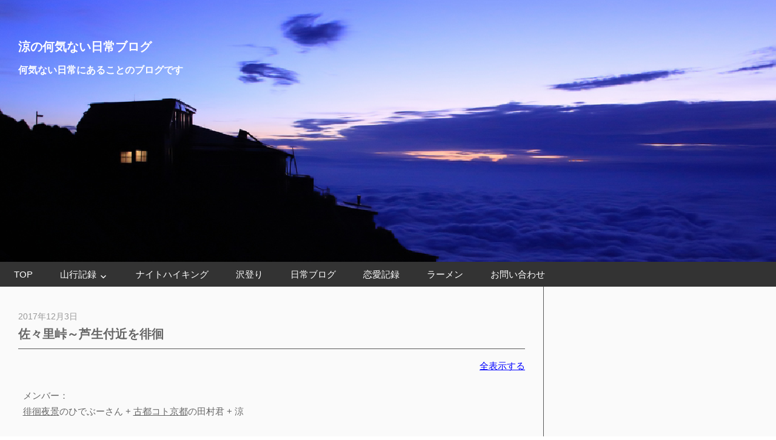

--- FILE ---
content_type: text/html; charset=UTF-8
request_url: https://blog.nighthiking.jp/article/blog/100153/
body_size: 16728
content:
<!DOCTYPE html>
<html lang="ja"
	prefix="og: http://ogp.me/ns#" >

<head>
<meta charset="UTF-8">
<meta name="viewport" content="width=device-width, initial-scale=1">
<link rel="profile" href="http://gmpg.org/xfn/11">
<link rel="pingback" href="https://blog.nighthiking.jp/xmlrpc.php">
<link rel="stylesheet" href="https://use.fontawesome.com/releases/v5.1.0/css/all.css" integrity="sha384-lKuwvrZot6UHsBSfcMvOkWwlCMgc0TaWr+30HWe3a4ltaBwTZhyTEggF5tJv8tbt" crossorigin="anonymous">
<link rel="shortcut icon" href="/wp-content/uploads/2019/04/favicon.png">
<title>佐々里峠～芦生付近を徘徊</title>
<meta name='robots' content='max-image-preview:large' />

<!-- All in One SEO Pack 2.12 by Michael Torbert of Semper Fi Web Design[554,593] -->
<meta name="description"  content="佐々里峠～芦生付近を徘徊の登山、ハイキング、山行記録です。" />

<link rel="canonical" href="https://blog.nighthiking.jp/article/blog/100153/" />
<meta property="og:title" content="佐々里峠～芦生付近を徘徊" />
<meta property="og:type" content="article" />
<meta property="og:url" content="https://blog.nighthiking.jp/article/blog/100153/" />
<meta property="og:description" content="佐々里峠～芦生付近を徘徊の登山、ハイキング、山行記録です。" />
<meta property="article:tag" content="京都府の山" />
<meta property="article:tag" content="山行記録" />
<meta property="article:published_time" content="2017-12-03T09:04:03Z" />
<meta property="article:modified_time" content="2017-12-03T09:04:03Z" />
<meta name="twitter:card" content="summary_large_image" />
<meta name="twitter:title" content="佐々里峠～芦生付近を徘徊" />
<meta name="twitter:description" content="佐々里峠～芦生付近を徘徊の登山、ハイキング、山行記録です。" />
<!-- /all in one seo pack -->
<link rel='dns-prefetch' href='//s.w.org' />
<link rel="alternate" type="application/rss+xml" title="涼の何気ない日常ブログ &raquo; フィード" href="https://blog.nighthiking.jp/feed/" />
<link rel="alternate" type="application/rss+xml" title="涼の何気ない日常ブログ &raquo; コメントフィード" href="https://blog.nighthiking.jp/comments/feed/" />
<link rel="alternate" type="application/rss+xml" title="涼の何気ない日常ブログ &raquo; 佐々里峠～芦生付近を徘徊 のコメントのフィード" href="https://blog.nighthiking.jp/article/blog/100153/feed/" />
<script type="text/javascript">
window._wpemojiSettings = {"baseUrl":"https:\/\/s.w.org\/images\/core\/emoji\/13.1.0\/72x72\/","ext":".png","svgUrl":"https:\/\/s.w.org\/images\/core\/emoji\/13.1.0\/svg\/","svgExt":".svg","source":{"concatemoji":"https:\/\/blog.nighthiking.jp\/wp-includes\/js\/wp-emoji-release.min.js?ver=5.9.10"}};
/*! This file is auto-generated */
!function(e,a,t){var n,r,o,i=a.createElement("canvas"),p=i.getContext&&i.getContext("2d");function s(e,t){var a=String.fromCharCode;p.clearRect(0,0,i.width,i.height),p.fillText(a.apply(this,e),0,0);e=i.toDataURL();return p.clearRect(0,0,i.width,i.height),p.fillText(a.apply(this,t),0,0),e===i.toDataURL()}function c(e){var t=a.createElement("script");t.src=e,t.defer=t.type="text/javascript",a.getElementsByTagName("head")[0].appendChild(t)}for(o=Array("flag","emoji"),t.supports={everything:!0,everythingExceptFlag:!0},r=0;r<o.length;r++)t.supports[o[r]]=function(e){if(!p||!p.fillText)return!1;switch(p.textBaseline="top",p.font="600 32px Arial",e){case"flag":return s([127987,65039,8205,9895,65039],[127987,65039,8203,9895,65039])?!1:!s([55356,56826,55356,56819],[55356,56826,8203,55356,56819])&&!s([55356,57332,56128,56423,56128,56418,56128,56421,56128,56430,56128,56423,56128,56447],[55356,57332,8203,56128,56423,8203,56128,56418,8203,56128,56421,8203,56128,56430,8203,56128,56423,8203,56128,56447]);case"emoji":return!s([10084,65039,8205,55357,56613],[10084,65039,8203,55357,56613])}return!1}(o[r]),t.supports.everything=t.supports.everything&&t.supports[o[r]],"flag"!==o[r]&&(t.supports.everythingExceptFlag=t.supports.everythingExceptFlag&&t.supports[o[r]]);t.supports.everythingExceptFlag=t.supports.everythingExceptFlag&&!t.supports.flag,t.DOMReady=!1,t.readyCallback=function(){t.DOMReady=!0},t.supports.everything||(n=function(){t.readyCallback()},a.addEventListener?(a.addEventListener("DOMContentLoaded",n,!1),e.addEventListener("load",n,!1)):(e.attachEvent("onload",n),a.attachEvent("onreadystatechange",function(){"complete"===a.readyState&&t.readyCallback()})),(n=t.source||{}).concatemoji?c(n.concatemoji):n.wpemoji&&n.twemoji&&(c(n.twemoji),c(n.wpemoji)))}(window,document,window._wpemojiSettings);
</script>
<style type="text/css">
img.wp-smiley,
img.emoji {
	display: inline !important;
	border: none !important;
	box-shadow: none !important;
	height: 1em !important;
	width: 1em !important;
	margin: 0 0.07em !important;
	vertical-align: -0.1em !important;
	background: none !important;
	padding: 0 !important;
}
</style>
	<link rel='stylesheet' id='wellington-custom-fonts-css'  href='https://blog.nighthiking.jp/wp-content/themes/wellington/assets/css/custom-fonts.css?ver=20180413' type='text/css' media='all' />
<link rel='stylesheet' id='wp-block-library-css'  href='https://blog.nighthiking.jp/wp-includes/css/dist/block-library/style.min.css?ver=5.9.10' type='text/css' media='all' />
<style id='global-styles-inline-css' type='text/css'>
body{--wp--preset--color--black: #000000;--wp--preset--color--cyan-bluish-gray: #abb8c3;--wp--preset--color--white: #ffffff;--wp--preset--color--pale-pink: #f78da7;--wp--preset--color--vivid-red: #cf2e2e;--wp--preset--color--luminous-vivid-orange: #ff6900;--wp--preset--color--luminous-vivid-amber: #fcb900;--wp--preset--color--light-green-cyan: #7bdcb5;--wp--preset--color--vivid-green-cyan: #00d084;--wp--preset--color--pale-cyan-blue: #8ed1fc;--wp--preset--color--vivid-cyan-blue: #0693e3;--wp--preset--color--vivid-purple: #9b51e0;--wp--preset--gradient--vivid-cyan-blue-to-vivid-purple: linear-gradient(135deg,rgba(6,147,227,1) 0%,rgb(155,81,224) 100%);--wp--preset--gradient--light-green-cyan-to-vivid-green-cyan: linear-gradient(135deg,rgb(122,220,180) 0%,rgb(0,208,130) 100%);--wp--preset--gradient--luminous-vivid-amber-to-luminous-vivid-orange: linear-gradient(135deg,rgba(252,185,0,1) 0%,rgba(255,105,0,1) 100%);--wp--preset--gradient--luminous-vivid-orange-to-vivid-red: linear-gradient(135deg,rgba(255,105,0,1) 0%,rgb(207,46,46) 100%);--wp--preset--gradient--very-light-gray-to-cyan-bluish-gray: linear-gradient(135deg,rgb(238,238,238) 0%,rgb(169,184,195) 100%);--wp--preset--gradient--cool-to-warm-spectrum: linear-gradient(135deg,rgb(74,234,220) 0%,rgb(151,120,209) 20%,rgb(207,42,186) 40%,rgb(238,44,130) 60%,rgb(251,105,98) 80%,rgb(254,248,76) 100%);--wp--preset--gradient--blush-light-purple: linear-gradient(135deg,rgb(255,206,236) 0%,rgb(152,150,240) 100%);--wp--preset--gradient--blush-bordeaux: linear-gradient(135deg,rgb(254,205,165) 0%,rgb(254,45,45) 50%,rgb(107,0,62) 100%);--wp--preset--gradient--luminous-dusk: linear-gradient(135deg,rgb(255,203,112) 0%,rgb(199,81,192) 50%,rgb(65,88,208) 100%);--wp--preset--gradient--pale-ocean: linear-gradient(135deg,rgb(255,245,203) 0%,rgb(182,227,212) 50%,rgb(51,167,181) 100%);--wp--preset--gradient--electric-grass: linear-gradient(135deg,rgb(202,248,128) 0%,rgb(113,206,126) 100%);--wp--preset--gradient--midnight: linear-gradient(135deg,rgb(2,3,129) 0%,rgb(40,116,252) 100%);--wp--preset--duotone--dark-grayscale: url('#wp-duotone-dark-grayscale');--wp--preset--duotone--grayscale: url('#wp-duotone-grayscale');--wp--preset--duotone--purple-yellow: url('#wp-duotone-purple-yellow');--wp--preset--duotone--blue-red: url('#wp-duotone-blue-red');--wp--preset--duotone--midnight: url('#wp-duotone-midnight');--wp--preset--duotone--magenta-yellow: url('#wp-duotone-magenta-yellow');--wp--preset--duotone--purple-green: url('#wp-duotone-purple-green');--wp--preset--duotone--blue-orange: url('#wp-duotone-blue-orange');--wp--preset--font-size--small: 13px;--wp--preset--font-size--medium: 20px;--wp--preset--font-size--large: 36px;--wp--preset--font-size--x-large: 42px;}.has-black-color{color: var(--wp--preset--color--black) !important;}.has-cyan-bluish-gray-color{color: var(--wp--preset--color--cyan-bluish-gray) !important;}.has-white-color{color: var(--wp--preset--color--white) !important;}.has-pale-pink-color{color: var(--wp--preset--color--pale-pink) !important;}.has-vivid-red-color{color: var(--wp--preset--color--vivid-red) !important;}.has-luminous-vivid-orange-color{color: var(--wp--preset--color--luminous-vivid-orange) !important;}.has-luminous-vivid-amber-color{color: var(--wp--preset--color--luminous-vivid-amber) !important;}.has-light-green-cyan-color{color: var(--wp--preset--color--light-green-cyan) !important;}.has-vivid-green-cyan-color{color: var(--wp--preset--color--vivid-green-cyan) !important;}.has-pale-cyan-blue-color{color: var(--wp--preset--color--pale-cyan-blue) !important;}.has-vivid-cyan-blue-color{color: var(--wp--preset--color--vivid-cyan-blue) !important;}.has-vivid-purple-color{color: var(--wp--preset--color--vivid-purple) !important;}.has-black-background-color{background-color: var(--wp--preset--color--black) !important;}.has-cyan-bluish-gray-background-color{background-color: var(--wp--preset--color--cyan-bluish-gray) !important;}.has-white-background-color{background-color: var(--wp--preset--color--white) !important;}.has-pale-pink-background-color{background-color: var(--wp--preset--color--pale-pink) !important;}.has-vivid-red-background-color{background-color: var(--wp--preset--color--vivid-red) !important;}.has-luminous-vivid-orange-background-color{background-color: var(--wp--preset--color--luminous-vivid-orange) !important;}.has-luminous-vivid-amber-background-color{background-color: var(--wp--preset--color--luminous-vivid-amber) !important;}.has-light-green-cyan-background-color{background-color: var(--wp--preset--color--light-green-cyan) !important;}.has-vivid-green-cyan-background-color{background-color: var(--wp--preset--color--vivid-green-cyan) !important;}.has-pale-cyan-blue-background-color{background-color: var(--wp--preset--color--pale-cyan-blue) !important;}.has-vivid-cyan-blue-background-color{background-color: var(--wp--preset--color--vivid-cyan-blue) !important;}.has-vivid-purple-background-color{background-color: var(--wp--preset--color--vivid-purple) !important;}.has-black-border-color{border-color: var(--wp--preset--color--black) !important;}.has-cyan-bluish-gray-border-color{border-color: var(--wp--preset--color--cyan-bluish-gray) !important;}.has-white-border-color{border-color: var(--wp--preset--color--white) !important;}.has-pale-pink-border-color{border-color: var(--wp--preset--color--pale-pink) !important;}.has-vivid-red-border-color{border-color: var(--wp--preset--color--vivid-red) !important;}.has-luminous-vivid-orange-border-color{border-color: var(--wp--preset--color--luminous-vivid-orange) !important;}.has-luminous-vivid-amber-border-color{border-color: var(--wp--preset--color--luminous-vivid-amber) !important;}.has-light-green-cyan-border-color{border-color: var(--wp--preset--color--light-green-cyan) !important;}.has-vivid-green-cyan-border-color{border-color: var(--wp--preset--color--vivid-green-cyan) !important;}.has-pale-cyan-blue-border-color{border-color: var(--wp--preset--color--pale-cyan-blue) !important;}.has-vivid-cyan-blue-border-color{border-color: var(--wp--preset--color--vivid-cyan-blue) !important;}.has-vivid-purple-border-color{border-color: var(--wp--preset--color--vivid-purple) !important;}.has-vivid-cyan-blue-to-vivid-purple-gradient-background{background: var(--wp--preset--gradient--vivid-cyan-blue-to-vivid-purple) !important;}.has-light-green-cyan-to-vivid-green-cyan-gradient-background{background: var(--wp--preset--gradient--light-green-cyan-to-vivid-green-cyan) !important;}.has-luminous-vivid-amber-to-luminous-vivid-orange-gradient-background{background: var(--wp--preset--gradient--luminous-vivid-amber-to-luminous-vivid-orange) !important;}.has-luminous-vivid-orange-to-vivid-red-gradient-background{background: var(--wp--preset--gradient--luminous-vivid-orange-to-vivid-red) !important;}.has-very-light-gray-to-cyan-bluish-gray-gradient-background{background: var(--wp--preset--gradient--very-light-gray-to-cyan-bluish-gray) !important;}.has-cool-to-warm-spectrum-gradient-background{background: var(--wp--preset--gradient--cool-to-warm-spectrum) !important;}.has-blush-light-purple-gradient-background{background: var(--wp--preset--gradient--blush-light-purple) !important;}.has-blush-bordeaux-gradient-background{background: var(--wp--preset--gradient--blush-bordeaux) !important;}.has-luminous-dusk-gradient-background{background: var(--wp--preset--gradient--luminous-dusk) !important;}.has-pale-ocean-gradient-background{background: var(--wp--preset--gradient--pale-ocean) !important;}.has-electric-grass-gradient-background{background: var(--wp--preset--gradient--electric-grass) !important;}.has-midnight-gradient-background{background: var(--wp--preset--gradient--midnight) !important;}.has-small-font-size{font-size: var(--wp--preset--font-size--small) !important;}.has-medium-font-size{font-size: var(--wp--preset--font-size--medium) !important;}.has-large-font-size{font-size: var(--wp--preset--font-size--large) !important;}.has-x-large-font-size{font-size: var(--wp--preset--font-size--x-large) !important;}
</style>
<link rel='stylesheet' id='contact-form-7-css'  href='https://blog.nighthiking.jp/wp-content/plugins/contact-form-7/includes/css/styles.css?ver=5.1.1' type='text/css' media='all' />
<style id='contact-form-7-inline-css' type='text/css'>
.wpcf7 .wpcf7-recaptcha iframe {margin-bottom: 0;}
</style>
<link rel='stylesheet' id='gpx-css-css'  href='https://blog.nighthiking.jp/wp-content/themes/ryoblog/css/wp-gpx-maps-output.css?ver=5.9.10' type='text/css' media='all' />
<link rel='stylesheet' id='leaflet-css-css'  href='https://blog.nighthiking.jp/wp-content/themes/ryoblog/ThirdParties/Leaflet_1.5.1/leaflet.css?ver=5.9.10' type='text/css' media='all' />
<link rel='stylesheet' id='markercluster-css'  href='https://blog.nighthiking.jp/wp-content/themes/ryoblog/ThirdParties/Leaflet.markercluster-1.4.1/MarkerCluster.css?ver=5.9.10' type='text/css' media='all' />
<link rel='stylesheet' id='Photo-css-css'  href='https://blog.nighthiking.jp/wp-content/themes/ryoblog/ThirdParties/Leaflet.Photo/Leaflet.Photo.css?ver=5.9.10' type='text/css' media='all' />
<link rel='stylesheet' id='fullscreen-css-css'  href='https://blog.nighthiking.jp/wp-content/themes/ryoblog/ThirdParties/leaflet.fullscreen-1.4.5/Control.FullScreen.css?ver=5.9.10' type='text/css' media='all' />
<link rel='stylesheet' id='style-css'  href='https://blog.nighthiking.jp/wp-content/themes/wellington/style.css?ver=5.9.10' type='text/css' media='all' />
<link rel='stylesheet' id='child-style-css'  href='https://blog.nighthiking.jp/wp-content/themes/ryoblog/style.css?ver=5.9.10' type='text/css' media='all' />
<link rel='stylesheet' id='wellington-stylesheet-css'  href='https://blog.nighthiking.jp/wp-content/themes/ryoblog/style.css?ver=5.9.10' type='text/css' media='all' />
<link rel='stylesheet' id='genericons-css'  href='https://blog.nighthiking.jp/wp-content/themes/wellington/assets/genericons/genericons.css?ver=3.4.1' type='text/css' media='all' />
<link rel='stylesheet' id='themezee-related-posts-css'  href='https://blog.nighthiking.jp/wp-content/themes/wellington/assets/css/themezee-related-posts.css?ver=20160421' type='text/css' media='all' />
<style id='akismet-widget-style-inline-css' type='text/css'>

			.a-stats {
				--akismet-color-mid-green: #357b49;
				--akismet-color-white: #fff;
				--akismet-color-light-grey: #f6f7f7;

				max-width: 350px;
				width: auto;
			}

			.a-stats * {
				all: unset;
				box-sizing: border-box;
			}

			.a-stats strong {
				font-weight: 600;
			}

			.a-stats a.a-stats__link,
			.a-stats a.a-stats__link:visited,
			.a-stats a.a-stats__link:active {
				background: var(--akismet-color-mid-green);
				border: none;
				box-shadow: none;
				border-radius: 8px;
				color: var(--akismet-color-white);
				cursor: pointer;
				display: block;
				font-family: -apple-system, BlinkMacSystemFont, 'Segoe UI', 'Roboto', 'Oxygen-Sans', 'Ubuntu', 'Cantarell', 'Helvetica Neue', sans-serif;
				font-weight: 500;
				padding: 12px;
				text-align: center;
				text-decoration: none;
				transition: all 0.2s ease;
			}

			/* Extra specificity to deal with TwentyTwentyOne focus style */
			.widget .a-stats a.a-stats__link:focus {
				background: var(--akismet-color-mid-green);
				color: var(--akismet-color-white);
				text-decoration: none;
			}

			.a-stats a.a-stats__link:hover {
				filter: brightness(110%);
				box-shadow: 0 4px 12px rgba(0, 0, 0, 0.06), 0 0 2px rgba(0, 0, 0, 0.16);
			}

			.a-stats .count {
				color: var(--akismet-color-white);
				display: block;
				font-size: 1.5em;
				line-height: 1.4;
				padding: 0 13px;
				white-space: nowrap;
			}
		
</style>
<script src='https://blog.nighthiking.jp/wp-includes/js/jquery/jquery.min.js?ver=3.6.0' id='jquery-core-js'></script>
<script src='https://blog.nighthiking.jp/wp-includes/js/jquery/jquery-migrate.min.js?ver=3.3.2' id='jquery-migrate-js'></script>
<script src='https://blog.nighthiking.jp/wp-content/themes/ryoblog/ThirdParties/Leaflet_1.5.1/leaflet.js?ver=1.5.1' id='LeafLet-js'></script>
<script src='https://blog.nighthiking.jp/wp-content/themes/ryoblog/ThirdParties/Leaflet.markercluster-1.4.1/leaflet.markercluster.js?ver=1.4.1' id='markercluster-js'></script>
<script src='https://blog.nighthiking.jp/wp-content/themes/ryoblog/ThirdParties/Leaflet.Photo/Leaflet.Photo.js?ver=1.0' id='LeafLetPhoto-js'></script>
<script src='https://blog.nighthiking.jp/wp-content/themes/ryoblog/ThirdParties/leaflet.fullscreen-1.4.5/Control.FullScreen.js?ver=1.4.5' id='LeafLetFullScreen-js'></script>
<script src='https://blog.nighthiking.jp/wp-content/themes/ryoblog/js/Chart.min.js?ver=2.8.0' id='Chart-js'></script>
<script defer src='https://blog.nighthiking.jp/wp-content/themes/ryoblog/js/WP-GPX-Maps.js?ver=1.6.02' id='GPX-js'></script>
<script src='https://blog.nighthiking.jp/wp-content/themes/ryoblog/js/jquery.1.7.1.min.js?ver=1.7.1' id='Jquery1.7-js'></script>
<!--[if lt IE 9]>
<script src='https://blog.nighthiking.jp/wp-content/themes/wellington/assets/js/html5shiv.min.js?ver=3.7.3' id='html5shiv-js'></script>
<![endif]-->
<script type='text/javascript' id='wellington-jquery-navigation-js-extra'>
/* <![CDATA[ */
var wellington_menu_title = "\u30ca\u30d3\u30b2\u30fc\u30b7\u30e7\u30f3";
/* ]]> */
</script>
<script src='https://blog.nighthiking.jp/wp-content/themes/wellington/assets/js/navigation.js?ver=20160719' id='wellington-jquery-navigation-js'></script>
<link rel="https://api.w.org/" href="https://blog.nighthiking.jp/wp-json/" /><link rel="alternate" type="application/json" href="https://blog.nighthiking.jp/wp-json/wp/v2/posts/172" /><link rel="EditURI" type="application/rsd+xml" title="RSD" href="https://blog.nighthiking.jp/xmlrpc.php?rsd" />
<link rel="wlwmanifest" type="application/wlwmanifest+xml" href="https://blog.nighthiking.jp/wp-includes/wlwmanifest.xml" /> 
<meta name="generator" content="WordPress 5.9.10" />
<link rel='shortlink' href='https://blog.nighthiking.jp/?p=172' />
<link rel="alternate" type="application/json+oembed" href="https://blog.nighthiking.jp/wp-json/oembed/1.0/embed?url=https%3A%2F%2Fblog.nighthiking.jp%2Farticle%2Fblog%2F100153%2F" />
<link rel="alternate" type="text/xml+oembed" href="https://blog.nighthiking.jp/wp-json/oembed/1.0/embed?url=https%3A%2F%2Fblog.nighthiking.jp%2Farticle%2Fblog%2F100153%2F&#038;format=xml" />
<style type="text/css">.recentcomments a{display:inline !important;padding:0 !important;margin:0 !important;}</style><link rel="icon" href="https://blog.nighthiking.jp/wp-content/uploads/2020/05/cropped-yarigatake1-1-32x32.jpg" sizes="32x32" />
<link rel="icon" href="https://blog.nighthiking.jp/wp-content/uploads/2020/05/cropped-yarigatake1-1-192x192.jpg" sizes="192x192" />
<link rel="apple-touch-icon" href="https://blog.nighthiking.jp/wp-content/uploads/2020/05/cropped-yarigatake1-1-180x180.jpg" />
<meta name="msapplication-TileImage" content="https://blog.nighthiking.jp/wp-content/uploads/2020/05/cropped-yarigatake1-1-270x270.jpg" />

<!-- Global site tag (gtag.js) - Google Analytics -->
<script async src="https://www.googletagmanager.com/gtag/js?id=UA-90414792-1"></script>
<script>
  window.dataLayer = window.dataLayer || [];
  function gtag(){dataLayer.push(arguments);}
  gtag('js', new Date());

  gtag('config', 'UA-90414792-1');
</script>

<!-- Global site tag (gtag.js) - Google Analytics -->
<script async src="https://www.googletagmanager.com/gtag/js?id=UA-209489148-1"></script>
<script>
  window.dataLayer = window.dataLayer || [];
  function gtag(){dataLayer.push(arguments);}
  gtag('js', new Date());

  gtag('config', 'UA-209489148-1');
</script>

</head>

<body class="post-template-default single single-post postid-172 single-format-standard custom-background wp-custom-logo post-layout-two-columns post-layout-columns author-hidden">

	<div id="header-top" class="header-bar-wrap"></div>

	<div id="page" class="hfeed site">

		<a class="skip-link screen-reader-text" href="#content">コンテンツへスキップ</a>

		<header id="masthead" class="site-header clearfix" role="banner">
						<div class="header-main container clearfix">
				
				<div id="logo" class="site-branding clearfix">

										
			<p class="site-title"><a href="https://blog.nighthiking.jp/" rel="home">涼の何気ない日常ブログ</a></p>

							
			<p class="site-description">何気ない日常にあることのブログです</p>

		
				</div><!-- .site-branding -->

				<div class="header-widgets clearfix">

					
				</div><!-- .header-widgets -->

			</div><!-- .header-main -->

			<div id="main-navigation-wrap" class="primary-navigation-wrap">

				
				<nav id="main-navigation" class="primary-navigation navigation container clearfix" role="navigation">
					<ul id="menu-new_header_menu" class="main-navigation-menu"><li id="menu-item-7044" class="menu-item menu-item-type-custom menu-item-object-custom menu-item-7044"><a href="/">TOP</a></li>
<li id="menu-item-7045" class="menu-item menu-item-type-taxonomy menu-item-object-category current-post-ancestor current-menu-parent current-post-parent menu-item-has-children menu-item-7045"><a href="https://blog.nighthiking.jp/article/blog/category/yama/">山行記録</a>
<ul class="sub-menu">
	<li id="menu-item-7046" class="menu-item menu-item-type-taxonomy menu-item-object-category menu-item-7046"><a href="https://blog.nighthiking.jp/article/blog/category/yama/mt_mie2/">三重県中部～南部の山</a></li>
	<li id="menu-item-7047" class="menu-item menu-item-type-taxonomy menu-item-object-category menu-item-7047"><a href="https://blog.nighthiking.jp/article/blog/category/yama/mt_mie1/">三重県北部～中部の山</a></li>
	<li id="menu-item-7048" class="menu-item menu-item-type-taxonomy menu-item-object-category current-post-ancestor current-menu-parent current-post-parent menu-item-7048"><a href="https://blog.nighthiking.jp/article/blog/category/yama/mt_kyoto/">京都府の山</a></li>
	<li id="menu-item-7049" class="menu-item menu-item-type-taxonomy menu-item-object-category menu-item-7049"><a href="https://blog.nighthiking.jp/article/blog/category/yama/mt_hyogo/">兵庫県の山</a></li>
	<li id="menu-item-7050" class="menu-item menu-item-type-taxonomy menu-item-object-category menu-item-7050"><a href="https://blog.nighthiking.jp/article/blog/category/yama/%e5%8c%97%e6%b5%b7%e9%81%93%e3%81%ae%e5%b1%b1-yama/">北海道の山</a></li>
	<li id="menu-item-7051" class="menu-item menu-item-type-taxonomy menu-item-object-category menu-item-7051"><a href="https://blog.nighthiking.jp/article/blog/category/yama/mt_kitakantou/">北関東の山</a></li>
	<li id="menu-item-7052" class="menu-item menu-item-type-taxonomy menu-item-object-category menu-item-7052"><a href="https://blog.nighthiking.jp/article/blog/category/yama/%e5%92%8c%e6%ad%8c%e5%b1%b1%e7%9c%8c%e3%81%ae%e5%b1%b1/">和歌山県の山</a></li>
	<li id="menu-item-7053" class="menu-item menu-item-type-taxonomy menu-item-object-category menu-item-7053"><a href="https://blog.nighthiking.jp/article/blog/category/yama/mt_saitama/">埼玉県の山</a></li>
	<li id="menu-item-7054" class="menu-item menu-item-type-taxonomy menu-item-object-category menu-item-7054"><a href="https://blog.nighthiking.jp/article/blog/category/yama/oomine_daikou/">大峰山脈・台高山脈</a></li>
	<li id="menu-item-7055" class="menu-item menu-item-type-taxonomy menu-item-object-category menu-item-7055"><a href="https://blog.nighthiking.jp/article/blog/category/yama/mt_osaka/">大阪府の山</a></li>
	<li id="menu-item-7056" class="menu-item menu-item-type-taxonomy menu-item-object-category menu-item-7056"><a href="https://blog.nighthiking.jp/article/blog/category/yama/mt_nara/">奈良県の山</a></li>
	<li id="menu-item-7057" class="menu-item menu-item-type-taxonomy menu-item-object-category menu-item-7057"><a href="https://blog.nighthiking.jp/article/blog/category/yama/%e5%af%8c%e5%b1%b1%e7%9c%8c%e3%81%ae%e5%b1%b1/">富山県の山</a></li>
	<li id="menu-item-7058" class="menu-item menu-item-type-taxonomy menu-item-object-category menu-item-7058"><a href="https://blog.nighthiking.jp/article/blog/category/yama/mt_yamanashi/">山梨県の山</a></li>
	<li id="menu-item-7059" class="menu-item menu-item-type-taxonomy menu-item-object-category menu-item-7059"><a href="https://blog.nighthiking.jp/article/blog/category/yama/%e6%97%a5%e6%9c%ac%e7%99%be%e5%90%8d%e5%b1%b1/">日本百名山</a></li>
	<li id="menu-item-7060" class="menu-item menu-item-type-taxonomy menu-item-object-category menu-item-7060"><a href="https://blog.nighthiking.jp/article/blog/category/yama/mt_tokyo/">東京都の山</a></li>
	<li id="menu-item-7061" class="menu-item menu-item-type-taxonomy menu-item-object-category menu-item-7061"><a href="https://blog.nighthiking.jp/article/blog/category/yama/%e6%9d%b1%e5%8c%97%e3%81%ae%e5%b1%b1/">東北の山</a></li>
	<li id="menu-item-7062" class="menu-item menu-item-type-taxonomy menu-item-object-category menu-item-7062"><a href="https://blog.nighthiking.jp/article/blog/category/yama/mt_east_jp/">東日本その他の山</a></li>
	<li id="menu-item-7063" class="menu-item menu-item-type-taxonomy menu-item-object-category menu-item-7063"><a href="https://blog.nighthiking.jp/article/blog/category/yama/mt_shiga/">滋賀県の山</a></li>
	<li id="menu-item-7064" class="menu-item menu-item-type-taxonomy menu-item-object-category menu-item-7064"><a href="https://blog.nighthiking.jp/article/blog/category/yama/mt_kanagawa/">神奈川県の山</a></li>
	<li id="menu-item-7065" class="menu-item menu-item-type-taxonomy menu-item-object-category menu-item-7065"><a href="https://blog.nighthiking.jp/article/blog/category/yama/%e7%a6%8f%e4%ba%95%e7%9c%8c%e3%81%ae%e5%b1%b1/">福井県の山</a></li>
	<li id="menu-item-7066" class="menu-item menu-item-type-taxonomy menu-item-object-category menu-item-7066"><a href="https://blog.nighthiking.jp/article/blog/category/yama/mt_chichibu/">秩父山系</a></li>
	<li id="menu-item-7067" class="menu-item menu-item-type-taxonomy menu-item-object-category menu-item-7067"><a href="https://blog.nighthiking.jp/article/blog/category/yama/mt_west_jp/">西日本その他の山</a></li>
	<li id="menu-item-7068" class="menu-item menu-item-type-taxonomy menu-item-object-category menu-item-7068"><a href="https://blog.nighthiking.jp/article/blog/category/yama/mt_suzuka/">鈴鹿山脈</a></li>
	<li id="menu-item-7069" class="menu-item menu-item-type-taxonomy menu-item-object-category menu-item-7069"><a href="https://blog.nighthiking.jp/article/blog/category/yama/mt_nagano_gifu/">長野県・岐阜県の山</a></li>
	<li id="menu-item-7070" class="menu-item menu-item-type-taxonomy menu-item-object-category menu-item-7070"><a href="https://blog.nighthiking.jp/article/blog/category/yama/%e9%96%a2%e8%a5%bf%e7%99%be%e5%90%8d%e5%b1%b1/">関西百名山</a></li>
	<li id="menu-item-7071" class="menu-item menu-item-type-taxonomy menu-item-object-category menu-item-7071"><a href="https://blog.nighthiking.jp/article/blog/category/yama/%e9%9d%99%e5%b2%a1%e7%9c%8c%e3%81%ae%e5%b1%b1-yama/">静岡県の山</a></li>
</ul>
</li>
<li id="menu-item-7072" class="menu-item menu-item-type-taxonomy menu-item-object-category menu-item-7072"><a href="https://blog.nighthiking.jp/article/blog/category/nighthiking/">ナイトハイキング</a></li>
<li id="menu-item-7073" class="menu-item menu-item-type-taxonomy menu-item-object-category menu-item-7073"><a href="https://blog.nighthiking.jp/article/blog/category/%e6%b2%a2%e7%99%bb%e3%82%8a/">沢登り</a></li>
<li id="menu-item-7074" class="menu-item menu-item-type-taxonomy menu-item-object-category menu-item-7074"><a href="https://blog.nighthiking.jp/article/blog/category/blog/">日常ブログ</a></li>
<li id="menu-item-7075" class="menu-item menu-item-type-taxonomy menu-item-object-category menu-item-7075"><a href="https://blog.nighthiking.jp/article/blog/category/loverec/">恋愛記録</a></li>
<li id="menu-item-7076" class="menu-item menu-item-type-taxonomy menu-item-object-category menu-item-7076"><a href="https://blog.nighthiking.jp/article/blog/category/ramen/">ラーメン</a></li>
<li id="menu-item-7077" class="menu-item menu-item-type-custom menu-item-object-custom menu-item-7077"><a href="/contact/">お問い合わせ</a></li>
</ul>				</nav><!-- #main-navigation -->

			</div>

		</header><!-- #masthead -->

		
		
		
		<div id="content" class="site-content container clearfix">

	<section id="primary" class="content-single content-area">
		<main id="main" class="site-main" role="main">
				
		
<article id="post-172" class="post-172 post type-post status-publish format-standard has-post-thumbnail hentry category-mt_kyoto category-yama">

	

	<header class="entry-header">

		<div class="entry-meta"><span class="meta-date"><a href="https://blog.nighthiking.jp/article/blog/100153/" title="6:04 PM" rel="bookmark"><time class="entry-date published updated" datetime="2017-12-03T18:04:03+09:00">2017年12月3日</time></a></span><span class="meta-author"> <span class="author vcard"><a class="url fn n" href="https://blog.nighthiking.jp/article/blog/author/ryoblog/" title="ryoblog のすべての投稿を表示" rel="author">ryoblog</a></span></span></div>
		<h1 class="entry-title">佐々里峠～芦生付近を徘徊</h1>
	</header><!-- .entry-header -->
		<p align="right" id="all_view"><a href="javascript:void(0)" onclick="all_view()" style="text-decoration: underline;color: blue;">全表示する</a></p>
	<p align="right" id="go_comment" style="display:none;"><a href="javascript:void(0)" onclick="go_comment('p_comment')" style="text-decoration: underline;color: blue;">コメントへ</a></p>
		
	<div class="entry-content clearfix">
					<div class="body_head">
	メンバー：<br>
<a href="http://hidebuu.web.fc2.com/" target="_blank">徘徊夜景</a>のひでぶーさん + <a href="http://www.syasin.biz/" target="_blank">古都コト京都</a>の田村君 + 涼<br>
<br>
コースタイム：<br>
8:25佐々里峠→9:11分岐→9:36大段谷山→10:11分岐→11:14カミナリ杉<br>
→12:15下山開始→13:01佐々里峠<br>
<br>
コース地図：<br>
<a href="http://yama.nighthiking.jp/image/map/asiu_map.png" data-lightbox="map" class="single_image" target="_blank"><img src="http://yama.nighthiking.jp/image/map/asiu_map.png"  width="100%"></a>
</div>
			<style>
			.iframe-wrapper {
			  position: relative;
			  padding-bottom: 98%;
			  height: 0;
			  overflow: hidden;
			}

			.iframe-wrapper iframe {
			  position: absolute;
			  top: 0;
			  left: 0;
			  width: 100%;
			  height: 100%;
			}
			</style>
			<div style="margin-bottom: 20px;">
						</div>
			<div id="image_wrap">
				
<img src="/pict/100153/5a23be085062e.jpg"><br>
佐々里峠のここからスタート<br>
<br>
<img src="/pict/100153/5a23be0884f95.jpg"><br>
灰野へ向かっていきます<br>
<br>
<img src="/pict/100153/5a23be08bc034.jpg"><br>
階段を登って<br>
<br>
<img src="/pict/100153/5a23be0907344.jpg"><br>
なだらかな道を歩いていくけど、分岐までずっとこんな感じだった<br>
<br>
				<div id="next_image"></div>
			</div>
			
<div class="body_foot">
	今回は芦生原生林を見に行ってきましたが、灰野までは通行止めで行けなく、<br>
佐々里峠から大段谷山へ行くことにしました。<br>
道は坦々としたところが多く、なだらかな稜線歩きになりました。<br>
雪がちょこっと積もっていて、楽しく雪道歩行を堪能しました＾＾<br>
大段谷山はなぁ～んもありませんでしたが、まあせっかくなのでピークハントしたという感じです。<br>
稜線に巨木が立ち並んでいたのですが、広角レンズをもっていかなかったのが残念です。<br>
とくにカミナリ杉や大杉はひでぶーさんモデルにしてちゃんと広角レンズで撮りたかったなぁ。<br>
その後、大阪まで来てもらい飲み会をしましたが、とても楽しかったです♪<br>
お二人ともまたよろしくお願いします。
</div>
		
<div class="double">

</div>

		
	</div><!-- .entry-content -->
	
	<footer class="entry-footer">

		
		<div class="entry-categories clearfix">
			<span class="meta-categories">
				<a href="https://blog.nighthiking.jp/article/blog/category/yama/mt_kyoto/" rel="category tag">京都府の山</a> <a href="https://blog.nighthiking.jp/article/blog/category/yama/" rel="category tag">山行記録</a>			</span>
		</div><!-- .entry-categories -->

								
	<nav class="navigation post-navigation" aria-label="投稿">
		<h2 class="screen-reader-text">投稿ナビゲーション</h2>
		<div class="nav-links"><div class="nav-previous"><a href="https://blog.nighthiking.jp/article/blog/100152/" rel="prev"><span class="screen-reader-text">前の投稿:</span>竜ヶ岳へナイトハイキング</a></div><div class="nav-next"><a href="https://blog.nighthiking.jp/article/blog/100154/" rel="next"><span class="screen-reader-text">次の投稿:</span>快晴の小秀山</a></div></div>
	</nav>
	</footer><!-- .entry-footer -->

</article>

<script type='text/javascript' src='https://blog.nighthiking.jp/wp-content/themes/ryoblog/js/jquery-1.11.0.min.js'></script>
<script type='text/javascript' src='https://blog.nighthiking.jp/wp-content/themes/ryoblog/js/jquery.bottom-1.0.js'></script>
<script type="text/javascript">
var image_html = [];
var html_sum = 87;
var number = 0;
var num = 12;
var i;

image_html[0] = '<img src="/pict/100153/5a23be094ecf4.jpg"><br>';
image_html[1] = 'ここも分岐！？灰野方面へ<br>';
image_html[2] = '<br>';
image_html[3] = '<img src="/pict/100153/5a23be098eba7.jpg"><br>';
image_html[4] = 'ちらっと積もった雪道をテクテクと歩いていく<br>';
image_html[5] = '<br>';
image_html[6] = '<img src="/pict/100153/5a23be0a18367.jpg"><br>';
image_html[7] = 'P813。この付近のピークは全部プレートがあるのかな！？<br>';
image_html[8] = '<br>';
image_html[9] = '<img src="/pict/100153/5a23be0a5bd52.jpg"><br>';
image_html[10] = 'ここで分岐。大段谷山のほうへいきます<br>';
image_html[11] = '<br>';
image_html[12] = '<img src="/pict/100153/5a23be0a8fe84.jpg"><br>';
image_html[13] = 'ちらっと見える景色だけど、この付近の地形に詳しくないのでどこの山が見えてるのかがわからない<br>';
image_html[14] = '<br>';
image_html[15] = '<img src="/pict/100153/5a23be0ac9535.jpg"><br>';
image_html[16] = '大段谷山のピーク付近はこんな感じ<br>';
image_html[17] = '<br>';
image_html[18] = '<img src="/pict/100153/5a23be0b10525.jpg"><br>';
image_html[19] = '三角点とプレートがあったけど、もはや何書いてるかわからない<br>';
image_html[20] = '<br>';
image_html[21] = '<img src="/pict/100153/5a23be0b4ada4.jpg"><br>';
image_html[22] = 'こっちにもあった大段谷山のプレート<br>';
image_html[23] = '<br>';
image_html[24] = '<img src="/pict/100153/5a23be0b8725d.jpg"><br>';
image_html[25] = '分岐に戻った。ひでぶーさんが雪を落としたので道標が見えるようになっていた<br>';
image_html[26] = '<br>';
image_html[27] = '<img src="/pict/100153/5a23be0bc3b3e.jpg"><br>';
image_html[28] = '巨木がでてきた<br>';
image_html[29] = '<br>';
image_html[30] = '<img src="/pict/100153/5a23be0c03beb.jpg"><br>';
image_html[31] = '苔と雪ってのもなかなかグッドで、これも一眼で撮影したかった<br>';
image_html[32] = '<br>';
image_html[33] = '<img src="/pict/100153/5a23be0c36300.jpg"><br>';
image_html[34] = '巨木を横に歩く田村君<br>';
image_html[35] = '<br>';
image_html[36] = '<img src="/pict/100153/5a23be0c741d2.jpg"><br>';
image_html[37] = 'これも巨木！？二つ重なってるのね<br>';
image_html[38] = '<br>';
image_html[39] = '<img src="/pict/100153/5a23be0ca8d6a.jpg"><br>';
image_html[40] = '中が焦げた跡があったけど、カミナリが落ちたと思われる<br>';
image_html[41] = '<br>';
image_html[42] = '<img src="/pict/100153/5a23be0ce189a.jpg"><br>';
image_html[43] = 'カミナリ杉に到着、ひでぶーさんをモデルにして撮影<br>';
image_html[44] = '<br>';
image_html[45] = '<img src="/pict/100153/5a23be0d22367.jpg"><br>';
image_html[46] = 'こっちは大杉かな？またひでぶーさんモデルにパシャッと<br>';
image_html[47] = '<br>';
image_html[48] = '<img src="/pict/100153/5a23be0d56181.jpg"><br>';
image_html[49] = '今日の昼食はこれ<br>';
image_html[50] = '<br>';
image_html[51] = '<img src="/pict/100153/5a23be0dbb6c0.jpg"><br>';
image_html[52] = '佐々里峠に戻ってきた～お疲れ様でした<br>';
image_html[53] = '<br>';
image_html[54] = '<img src="/pict/100153/5a23be0ea97ce.jpg"><br>';
image_html[55] = 'こっちはおまけでかやぶきの里付近。鉄塔からかやぶきの里を見るために入山<br>';
image_html[56] = '<br>';
image_html[57] = '<img src="/pict/100153/5a23be0ee6b25.jpg"><br>';
image_html[58] = '結構な急登をのぼっていく<br>';
image_html[59] = '<br>';
image_html[60] = '<img src="/pict/100153/5a23be0f263e5.jpg"><br>';
image_html[61] = '途中にあった火の用心。関電道をえっちら登っていく<br>';
image_html[62] = '<br>';
image_html[63] = '<img src="/pict/100153/5a23be0f5846f.jpg"><br>';
image_html[64] = '尾根について鉄塔に到着<br>';
image_html[65] = '<br>';
image_html[66] = '<img src="/pict/100153/5a23be0f89c52.jpg"><br>';
image_html[67] = '鉄塔から見るかやぶきの里。う～ん、夜景撮影に登ろうと思っての下見だったけど、なんかあんまりだなぁっといった感じだった。まあ上からかやぶきの里が見れたのでこれはこれでOK<br>';
image_html[68] = '<br>';
image_html[69] = '<img src="/pict/100153/5a249d4ac59ee.jpg"><br>';
image_html[70] = '以下からは頂いた画像です<br>';
image_html[71] = '<br>';
image_html[72] = '<img src="/pict/100153/5a249d4b0ce8f.jpg"><br>';
image_html[73] = '<br>';
image_html[74] = '<br>';
image_html[75] = '<img src="/pict/100153/5a249d4b4bbbd.jpg"><br>';
image_html[76] = '<br>';
image_html[77] = '<br>';
image_html[78] = '<img src="/pict/100153/5a249d4b885cb.jpg"><br>';
image_html[79] = '<br>';
image_html[80] = '<br>';
image_html[81] = '<img src="/pict/100153/5a249d4bc548b.jpg"><br>';
image_html[82] = '<br>';
image_html[83] = '<br>';
image_html[84] = '<img src="/pict/100153/5a249d4c0d16a.jpg"><br>';
image_html[85] = '<br>';
image_html[86] = '<br>';
image_html[87] = '';

$(window).bottom({proximity: 0.7});
$(window).on('bottom', function() {
    var obj = $(this);
	if(html_sum > number){
        if (!obj.data('loading')) {
            obj.data('loading', true);
            $('#next_image').html('<img src="/img/loader.gif" style="width:32px;height:32px;">');
            setTimeout(function() {
                $('#next_image').html('');
                for (i=0; i < num; i++, number++) {
                	if(html_sum == number){
                		break;
                	}
                    $('#image_wrap').append(image_html[number]);
                }
                obj.data('loading', false);
            }, 400);
        }
    }
    
    if(html_sum == number){
    	setTimeout(function() {
    		$('#next_image').html('');
	    	obj.data('loading', false);
		}, 300);
		$('#all_view').hide();
		$('#go_comment').show();
    }
});
$('html,body').animate({ scrollTop: 0 }, '1');

function all_view(){

	$('#next_image').html('');
	for (i=0; i < html_sum; i++, number++) {
		if(html_sum == number){
			break;
		}
		$('#image_wrap').append(image_html[number]);
	}
	
	$('#all_view').hide();
	$('#go_comment').show();
}
</script>
<script>
function go_comment(target){
	var target_offset = $("#"+target).offset();
	var target_top = target_offset.top;
	    
	$('html, body').animate({scrollTop:target_top}, 1500);
}
</script>
<a name="p_comment" id="p_comment"></a>
<div id="comments" class="comments-area">

	
	
		<header class="comments-header">

			<h2 class="comments-title">
							</h2>

		</header><!-- .comment-header -->

		
		<ol class="comment-list">
					<li id="comment-311" class="comment even thread-even depth-1">
			<article id="div-comment-311" class="comment-body">
				<footer class="comment-meta">
					<div class="comment-author vcard">
						<img alt='' src='https://secure.gravatar.com/avatar/?s=56&#038;d=mm&#038;r=g' srcset='https://secure.gravatar.com/avatar/?s=112&#038;d=mm&#038;r=g 2x' class='avatar avatar-56 photo avatar-default' height='56' width='56' loading='lazy'/>						<b class="fn"><a href='http://blog.livedoor.jp/yurukei1125/' rel='external nofollow ugc' class='url'>登山好人</a></b> <span class="says">より:</span>					</div><!-- .comment-author -->

					<div class="comment-metadata">
						<a href="https://blog.nighthiking.jp/article/blog/100153/#comment-311"><time datetime="2017-12-13T16:55:41+09:00">2017年12月13日 4:55 PM</time></a>					</div><!-- .comment-metadata -->

									</footer><!-- .comment-meta -->

				<div class="comment-content">
					<p>こんにちは。<br />
佐々里峠ってパジェロ納車されてすぐに<br />
この近くの林道走ったわ。歩いてないけどね(;^ω^)　<br />
芦生ってトロッコ道というイメージあるんだけど<br />
トロッコ道へは行けなかったんでしょうか？<br />
カミナリ杉デカいね～　生で見てみたいわ(*^^)v</p>
				</div><!-- .comment-content -->

				<div class="reply"><a rel='nofollow' class='comment-reply-link' href='https://blog.nighthiking.jp/article/blog/100153/?replytocom=311#respond' data-commentid="311" data-postid="172" data-belowelement="div-comment-311" data-respondelement="respond" data-replyto="登山好人 に返信" aria-label='登山好人 に返信'>返信</a></div>			</article><!-- .comment-body -->
		</li><!-- #comment-## -->
		<li id="comment-312" class="comment odd alt thread-odd thread-alt depth-1">
			<article id="div-comment-312" class="comment-body">
				<footer class="comment-meta">
					<div class="comment-author vcard">
						<img alt='' src='https://secure.gravatar.com/avatar/?s=56&#038;d=mm&#038;r=g' srcset='https://secure.gravatar.com/avatar/?s=112&#038;d=mm&#038;r=g 2x' class='avatar avatar-56 photo avatar-default' height='56' width='56' loading='lazy'/>						<b class="fn"><a href='http://blog.nighthiking.jp/' rel='external nofollow ugc' class='url'>涼</a></b> <span class="says">より:</span>					</div><!-- .comment-author -->

					<div class="comment-metadata">
						<a href="https://blog.nighthiking.jp/article/blog/100153/#comment-312"><time datetime="2017-12-14T12:35:06+09:00">2017年12月14日 12:35 PM</time></a>					</div><!-- .comment-metadata -->

									</footer><!-- .comment-meta -->

				<div class="comment-content">
					<p>登山好人さん＞<br />
あの林道走ったんですねｗ<br />
芦生のトロッコ道のところ通行止め、<br />
あっちからのルートが崩壊していて<br />
行けなかったですよね。<br />
カミナリ杉は本当にカミナリが落ちた後も残っていて<br />
なかなかリアリティーかつ迫力ありましたよ！</p>
				</div><!-- .comment-content -->

				<div class="reply"><a rel='nofollow' class='comment-reply-link' href='https://blog.nighthiking.jp/article/blog/100153/?replytocom=312#respond' data-commentid="312" data-postid="172" data-belowelement="div-comment-312" data-respondelement="respond" data-replyto="涼 に返信" aria-label='涼 に返信'>返信</a></div>			</article><!-- .comment-body -->
		</li><!-- #comment-## -->
		</ol><!-- .comment-list -->

		
	
	
		<div id="respond" class="comment-respond">
		<h3 id="reply-title" class="comment-reply-title"><span>コメントを残す</span> <small><a rel="nofollow" id="cancel-comment-reply-link" href="/article/blog/100153/#respond" style="display:none;">コメントをキャンセル</a></small></h3><form action="https://blog.nighthiking.jp/wp-comments-post.php" method="post" id="commentform" class="comment-form" novalidate><p class="comment-form-comment"><label for="comment">コメント <span class="required" aria-hidden="true">*</span></label> <textarea id="comment" name="comment" cols="45" rows="8" maxlength="65525" required></textarea></p><p class="comment-form-author"><label for="author">名前</label> <input id="author" name="author" type="text" value="" size="30" maxlength="245" /></p>

<p class="comment-form-url"><label for="url">サイト</label> <input id="url" name="url" type="url" value="" size="30" maxlength="200" /></p>
<p class="comment-form-cookies-consent"><input id="wp-comment-cookies-consent" name="wp-comment-cookies-consent" type="checkbox" value="yes" /> <label for="wp-comment-cookies-consent">次回のコメントで使用するためブラウザーに自分の名前、メールアドレス、サイトを保存する。</label></p>
<p><img src="https://blog.nighthiking.jp/wp-content/siteguard/598501391.png" alt="CAPTCHA"></p><p><label for="siteguard_captcha">上に表示された文字を入力してください。</label><br /><input type="text" name="siteguard_captcha" id="siteguard_captcha" class="input" value="" size="10" aria-required="true" /><input type="hidden" name="siteguard_captcha_prefix" id="siteguard_captcha_prefix" value="598501391" /></p><p class="form-submit"><input name="submit" type="submit" id="submit" class="submit" value="コメントを送信" /> <input type='hidden' name='comment_post_ID' value='172' id='comment_post_ID' />
<input type='hidden' name='comment_parent' id='comment_parent' value='0' />
</p><p style="display: none !important;" class="akismet-fields-container" data-prefix="ak_"><label>&#916;<textarea name="ak_hp_textarea" cols="45" rows="8" maxlength="100"></textarea></label><input type="hidden" id="ak_js_1" name="ak_js" value="137"/><script>document.getElementById( "ak_js_1" ).setAttribute( "value", ( new Date() ).getTime() );</script></p></form>	</div><!-- #respond -->
	
</div><!-- #comments -->

<div class="ads-inner">
	<script async src="//pagead2.googlesyndication.com/pagead/js/adsbygoogle.js"></script>
	<!-- ブログインナーPC -->
	<ins class="adsbygoogle"
	     style="display:inline-block;width:468px;height:60px"
	     data-ad-client="ca-pub-3469097538732943"
	     data-ad-slot="8511689617"></ins>
	<script>
	(adsbygoogle = window.adsbygoogle || []).push({});
	</script>
</div>


<div class="kanren_wrap">
	<h3>関連記事</h3>
					<div class="related-entry">
			<div class="related-entry-thumb">
				<a href="https://blog.nighthiking.jp/article/blog/100539/"><img src="https://blog.nighthiking.jp/wp-content/uploads/2025/01/IMG_1731.jpg"></a>
			</div>
			<a href="https://blog.nighthiking.jp/article/blog/100539/" class="related-entry-title">矢筈山（珍しい西脇市や加東市の夜景）...</a>
			 <span class="related-entry-date">2025.01.04</span>
		</div>
						<div class="related-entry">
			<div class="related-entry-thumb">
				<a href="https://blog.nighthiking.jp/article/blog/100538/"><img src="https://blog.nighthiking.jp/wp-content/uploads/2024/12/IMG_1524.jpg"></a>
			</div>
			<a href="https://blog.nighthiking.jp/article/blog/100538/" class="related-entry-title">京路山＆伊勢の夜景...</a>
			 <span class="related-entry-date">2024.12.29</span>
		</div>
						<div class="related-entry">
			<div class="related-entry-thumb">
				<a href="https://blog.nighthiking.jp/article/blog/100537/"><img src="https://blog.nighthiking.jp/wp-content/uploads/2024/07/IMG_9764.jpg"></a>
			</div>
			<a href="https://blog.nighthiking.jp/article/blog/100537/" class="related-entry-title">金毘羅火口散策...</a>
			 <span class="related-entry-date">2024.07.12</span>
		</div>
						<div class="related-entry">
			<div class="related-entry-thumb">
				<a href="https://blog.nighthiking.jp/article/blog/100536/"><img src="https://blog.nighthiking.jp/wp-content/uploads/2024/07/IMG_9715.jpg"></a>
			</div>
			<a href="https://blog.nighthiking.jp/article/blog/100536/" class="related-entry-title">はじめての北海道登山は恵山...</a>
			 <span class="related-entry-date">2024.07.11</span>
		</div>
						<div class="related-entry">
			<div class="related-entry-thumb">
				<a href="https://blog.nighthiking.jp/article/blog/100535/"><img src="https://blog.nighthiking.jp/wp-content/uploads/2024/07/IMG_1268.jpg"></a>
			</div>
			<a href="https://blog.nighthiking.jp/article/blog/100535/" class="related-entry-title">北海道遠征 第二弾...</a>
			 <span class="related-entry-date">2024.07.09</span>
		</div>
						<div class="related-entry">
			<div class="related-entry-thumb">
				<a href="https://blog.nighthiking.jp/article/blog/100534/"><img src="https://blog.nighthiking.jp/wp-content/uploads/2023/06/IMGP0937.jpg"></a>
			</div>
			<a href="https://blog.nighthiking.jp/article/blog/100534/" class="related-entry-title">石金山...</a>
			 <span class="related-entry-date">2024.06.04</span>
		</div>
						<div class="related-entry">
			<div class="related-entry-thumb">
				<a href="https://blog.nighthiking.jp/article/blog/100533/"><img src="https://blog.nighthiking.jp/wp-content/uploads/2024/05/lasthike.jpg"></a>
			</div>
			<a href="https://blog.nighthiking.jp/article/blog/100533/" class="related-entry-title">LASTHIKE 2024 長崎県＆北海道遠征...</a>
			 <span class="related-entry-date">2024.05.27</span>
		</div>
						<div class="related-entry">
			<div class="related-entry-thumb">
				<a href="https://blog.nighthiking.jp/article/blog/100530/"><img src="https://blog.nighthiking.jp/wp-content/uploads/2024/03/main_bg-1024x683-1.jpg"></a>
			</div>
			<a href="https://blog.nighthiking.jp/article/blog/100530/" class="related-entry-title">夜景山岳会のページを更新しました...</a>
			 <span class="related-entry-date">2024.03.17</span>
		</div>
		</div>

		</main><!-- #main -->
	</section><!-- #primary -->
	
	
	<section id="secondary" class="sidebar widget-area clearfix" role="complementary">

		<aside id="custom_html-4" class="widget_text widget widget_custom_html clearfix"><div class="textwidget custom-html-widget"><div class="ads">
<script async src="//pagead2.googlesyndication.com/pagead/js/adsbygoogle.js"></script>
<!-- ブログのサイドバー -->
<ins class="adsbygoogle"
     style="display:inline-block;width:300px;height:250px"
     data-ad-client="ca-pub-3469097538732943"
     data-ad-slot="2108210595"></ins>
<script>
(adsbygoogle = window.adsbygoogle || []).push({});
</script>
</div>
<div class="sp-ads">
<script async src="//pagead2.googlesyndication.com/pagead/js/adsbygoogle.js"></script>
<!-- サイドバー１SP -->
<ins class="adsbygoogle"
     style="display:block"
     data-ad-client="ca-pub-3469097538732943"
     data-ad-slot="2133983526"
     data-ad-format="auto"
     data-full-width-responsive="true"></ins>
<script>
(adsbygoogle = window.adsbygoogle || []).push({});
</script>
</div></div></aside><aside id="custom_html-2" class="widget_text widget widget_custom_html clearfix"><div class="widget-header"><h3 class="widget-title">プロフィール</h3></div><div class="textwidget custom-html-widget"><div id="profile-image">
	<img src="/wp-content/uploads/2019/04/profile.jpg" alt="プロフィール">
</div>
<div id="profile">
	名前：涼<br>
夜景登山家<br>
夜景山岳会所属<br>
山好き  猫好き  アニメ好き<br>
<br><a href="https://ncode.syosetu.com/n0213lj/" target="_blank" rel="noopener"><img src="/img/syosetsu_banner.png" alt="一緒に山へ行きませんか？" width="100%"</a>
<br>
<a href="https://yama.nighthiking.jp/">涼の山行記録</a><br>
<a href="https://nighthiking.jp/">Nighthiking &amp; Nightview</a>
<br>
<a href="https://omine.yamanobori.info/">大峰山脈 - 大峰・台高登山ガイド -</a>
</div></div></aside><aside id="search-2" class="widget widget_search clearfix">
<form role="search" method="get" class="search-form" action="https://blog.nighthiking.jp/">
	<label>
		<span class="screen-reader-text">検索:</span>
		<input type="search" class="search-field"
			placeholder="検索&hellip;"
			value="" name="s"
			title="検索:" />
	</label>
	<button type="submit" class="search-submit">
		<span class="genericon-search"></span>
		<span class="screen-reader-text">検索</span>
	</button>
</form>
</aside>
		<aside id="recent-posts-2" class="widget widget_recent_entries clearfix">
		<div class="widget-header"><h3 class="widget-title">最近の投稿</h3></div>
		<ul>
											<li>
					<a href="https://blog.nighthiking.jp/article/blog/100541/">日本百名山の大峰山について・・・</a>
									</li>
											<li>
					<a href="https://blog.nighthiking.jp/article/blog/100540/">最近ハマっていた純愛アニメ</a>
									</li>
											<li>
					<a href="https://blog.nighthiking.jp/article/blog/100539/">矢筈山（珍しい西脇市や加東市の夜景）</a>
									</li>
											<li>
					<a href="https://blog.nighthiking.jp/article/blog/100538/">京路山＆伊勢の夜景</a>
									</li>
											<li>
					<a href="https://blog.nighthiking.jp/article/blog/100537/">金毘羅火口散策</a>
									</li>
					</ul>

		</aside><aside id="custom_html-3" class="widget_text widget widget_custom_html clearfix"><div class="widget-header"><h3 class="widget-title">関西ナイトハイキング</h3></div><div class="textwidget custom-html-widget"><a href="http://amzn.to/2f6gS6H"><img src="/wp-content/uploads/2019/04/book_img.jpg"></a></div></aside><aside id="custom_html-6" class="widget_text widget widget_custom_html clearfix"><div class="widget-header"><h3 class="widget-title">山仲間リンク</h3></div><div class="textwidget custom-html-widget"><ul>
	<li><a href="https://yurukei.net/" title="ゆるけい登山" target="_blank" rel="noopener">ゆるけい登山</a></li>
	<li><a href="http://moon.ap.teacup.com/quemasda/" title="眠れぬ夜の独り言" target="_blank" rel="noopener">眠れぬ夜の独り言</a></li>
	<li><a href="http://blog.goo.ne.jp/kayoko660225" title="☆山登なでしこの修験道☆" target="_blank" rel="noopener">☆山登なでしこの修験道☆</a></li>
	<li><a href="http://blog.livedoor.jp/mtbphiro/" title="えれぇこった、えれぇこった！?ｈiro日記" target="_blank" rel="noopener">えれぇこった、えれぇこった！?ｈiro日記</a></li>
	<li><a href="http://blog.livedoor.jp/kaka0324/" title="えれっこった2号kakaの珍道中！" target="_blank" rel="noopener">えれっこった2号kakaの珍道中！</a></li>
	<li><a href="http://ayashii.exblog.jp/" title="関西登山　旅行記のブログ「へたれな休日」" target="_blank" rel="noopener">関西登山　旅行記のブログ「へたれな休日」</a></li>
	<li><a href="http://vicinus.exblog.jp/" title="ゆっくりでも頂上に…" target="_blank" rel="noopener">ゆっくりでも頂上に…</a></li>
	<li><a href="http://enobon.blog.jp/" title="えのレコ" target="_blank" rel="noopener">えのレコ</a></li>
	<li><a href="http://kimamanainu.blog53.fc2.com/" title="シングルパパの気ままな犬日記" target="_blank" rel="noopener">シングルパパの気ままな犬日記</a></li>
	<li><a href="http://guuandshiro.hatenadiary.jp/" title="GUU and SHIRO" target="_blank" rel="noopener">GUU and SHIRO</a></li>
	<li><a href="http://kivarn.blog83.fc2.com/" title="ザ・金剛登山" target="_blank" rel="noopener">ザ・金剛登山</a></li>
	<li><a href="https://koriotsu.com/" title="こりおつブログ" target="_blank" rel="noopener">こりおつブログ</a></li>
	<li><a href="https://blog.goo.ne.jp/r8823" title="おやじの日常生活" target="_blank" rel="noopener">おやじの日常生活</a></li>
	
</ul></div></aside><aside id="recent-comments-2" class="widget widget_recent_comments clearfix"><div class="widget-header"><h3 class="widget-title">最近のコメント</h3></div><ul id="recentcomments"><li class="recentcomments"><a href="https://blog.nighthiking.jp/article/blog/100505/#comment-600">長等山テラスで湖西側最大の夜景</a> に <span class="comment-author-link">ryoblog</span> より</li><li class="recentcomments"><a href="https://blog.nighthiking.jp/article/blog/100505/#comment-599">長等山テラスで湖西側最大の夜景</a> に <span class="comment-author-link"><a href='http://tuenishi@jcom.zaq.ne.jp' rel='external nofollow ugc' class='url'>上西達郎</a></span> より</li><li class="recentcomments"><a href="https://blog.nighthiking.jp/article/blog/100528/#comment-598">不登校専門カウンセリングルームを開業</a> に <span class="comment-author-link">ryoblog</span> より</li><li class="recentcomments"><a href="https://blog.nighthiking.jp/article/blog/100528/#comment-597">不登校専門カウンセリングルームを開業</a> に <span class="comment-author-link"><a href='https://yurukei.net' rel='external nofollow ugc' class='url'>登山好人</a></span> より</li><li class="recentcomments"><a href="https://blog.nighthiking.jp/article/blog/100527/#comment-596">西光寺山＋＋</a> に <span class="comment-author-link">ryoblog</span> より</li></ul></aside><aside id="categories-2" class="widget widget_categories clearfix"><div class="widget-header"><h3 class="widget-title">カテゴリー</h3></div>
			<ul>
					<li class="cat-item cat-item-50"><a href="https://blog.nighthiking.jp/article/blog/category/web%e6%8a%80%e8%a1%93/">WEB技術</a>
</li>
	<li class="cat-item cat-item-54"><a href="https://blog.nighthiking.jp/article/blog/category/anime/">アニメ</a>
</li>
	<li class="cat-item cat-item-5"><a href="https://blog.nighthiking.jp/article/blog/category/curry/">カレー</a>
</li>
	<li class="cat-item cat-item-10"><a href="https://blog.nighthiking.jp/article/blog/category/nighthiking/">ナイトハイキング</a>
</li>
	<li class="cat-item cat-item-47"><a href="https://blog.nighthiking.jp/article/blog/category/%e3%83%a9%e3%82%b8%e3%82%aa/">ラジオ</a>
</li>
	<li class="cat-item cat-item-20"><a href="https://blog.nighthiking.jp/article/blog/category/yama/mt_mie2/">三重県中部～南部の山</a>
</li>
	<li class="cat-item cat-item-19"><a href="https://blog.nighthiking.jp/article/blog/category/yama/mt_mie1/">三重県北部～中部の山</a>
</li>
	<li class="cat-item cat-item-16"><a href="https://blog.nighthiking.jp/article/blog/category/yama/mt_kyoto/">京都府の山</a>
</li>
	<li class="cat-item cat-item-18"><a href="https://blog.nighthiking.jp/article/blog/category/yama/mt_hyogo/">兵庫県の山</a>
</li>
	<li class="cat-item cat-item-51"><a href="https://blog.nighthiking.jp/article/blog/category/%e5%8c%97%e6%b5%b7%e9%81%93%e3%81%ae%e5%b1%b1/">北海道の山</a>
</li>
	<li class="cat-item cat-item-52"><a href="https://blog.nighthiking.jp/article/blog/category/yama/%e5%8c%97%e6%b5%b7%e9%81%93%e3%81%ae%e5%b1%b1-yama/">北海道の山</a>
</li>
	<li class="cat-item cat-item-26"><a href="https://blog.nighthiking.jp/article/blog/category/yama/mt_kitakantou/">北関東の山</a>
</li>
	<li class="cat-item cat-item-43"><a href="https://blog.nighthiking.jp/article/blog/category/yama/%e5%92%8c%e6%ad%8c%e5%b1%b1%e7%9c%8c%e3%81%ae%e5%b1%b1/">和歌山県の山</a>
</li>
	<li class="cat-item cat-item-30"><a href="https://blog.nighthiking.jp/article/blog/category/yama/mt_saitama/">埼玉県の山</a>
</li>
	<li class="cat-item cat-item-46"><a href="https://blog.nighthiking.jp/article/blog/category/%e5%a4%9c%e6%99%af/">夜景</a>
</li>
	<li class="cat-item cat-item-21"><a href="https://blog.nighthiking.jp/article/blog/category/yama/oomine_daikou/">大峰山脈・台高山脈</a>
</li>
	<li class="cat-item cat-item-13"><a href="https://blog.nighthiking.jp/article/blog/category/osaka/">大阪</a>
</li>
	<li class="cat-item cat-item-23"><a href="https://blog.nighthiking.jp/article/blog/category/yama/mt_osaka/">大阪府の山</a>
</li>
	<li class="cat-item cat-item-17"><a href="https://blog.nighthiking.jp/article/blog/category/yama/mt_nara/">奈良県の山</a>
</li>
	<li class="cat-item cat-item-37"><a href="https://blog.nighthiking.jp/article/blog/category/yama/%e5%af%8c%e5%b1%b1%e7%9c%8c%e3%81%ae%e5%b1%b1/">富山県の山</a>
</li>
	<li class="cat-item cat-item-49"><a href="https://blog.nighthiking.jp/article/blog/category/%e5%b1%b1%e5%b2%b3%e9%81%93%e5%85%b7/">山岳道具</a>
</li>
	<li class="cat-item cat-item-29"><a href="https://blog.nighthiking.jp/article/blog/category/yama/mt_yamanashi/">山梨県の山</a>
</li>
	<li class="cat-item cat-item-3"><a href="https://blog.nighthiking.jp/article/blog/category/yama/">山行記録</a>
</li>
	<li class="cat-item cat-item-35"><a href="https://blog.nighthiking.jp/article/blog/category/loverec/">恋愛記録</a>
</li>
	<li class="cat-item cat-item-11"><a href="https://blog.nighthiking.jp/article/blog/category/photo/">撮影</a>
</li>
	<li class="cat-item cat-item-2"><a href="https://blog.nighthiking.jp/article/blog/category/blog/">日常ブログ</a>
</li>
	<li class="cat-item cat-item-42"><a href="https://blog.nighthiking.jp/article/blog/category/yama/%e6%97%a5%e6%9c%ac%e7%99%be%e5%90%8d%e5%b1%b1/">日本百名山</a>
</li>
	<li class="cat-item cat-item-14"><a href="https://blog.nighthiking.jp/article/blog/category/book/">書籍</a>
</li>
	<li class="cat-item cat-item-48"><a href="https://blog.nighthiking.jp/article/blog/category/new/">最新情報</a>
</li>
	<li class="cat-item cat-item-27"><a href="https://blog.nighthiking.jp/article/blog/category/yama/mt_tokyo/">東京都の山</a>
</li>
	<li class="cat-item cat-item-40"><a href="https://blog.nighthiking.jp/article/blog/category/yama/%e6%9d%b1%e5%8c%97%e3%81%ae%e5%b1%b1/">東北の山</a>
</li>
	<li class="cat-item cat-item-25"><a href="https://blog.nighthiking.jp/article/blog/category/yama/mt_east_jp/">東日本その他の山</a>
</li>
	<li class="cat-item cat-item-45"><a href="https://blog.nighthiking.jp/article/blog/category/%e6%b2%a2%e7%99%bb%e3%82%8a/">沢登り</a>
</li>
	<li class="cat-item cat-item-15"><a href="https://blog.nighthiking.jp/article/blog/category/yama/mt_shiga/">滋賀県の山</a>
</li>
	<li class="cat-item cat-item-28"><a href="https://blog.nighthiking.jp/article/blog/category/yama/mt_kanagawa/">神奈川県の山</a>
</li>
	<li class="cat-item cat-item-41"><a href="https://blog.nighthiking.jp/article/blog/category/yama/%e7%a6%8f%e4%ba%95%e7%9c%8c%e3%81%ae%e5%b1%b1/">福井県の山</a>
</li>
	<li class="cat-item cat-item-7"><a href="https://blog.nighthiking.jp/article/blog/category/city/">街中ネタ</a>
</li>
	<li class="cat-item cat-item-24"><a href="https://blog.nighthiking.jp/article/blog/category/yama/mt_west_jp/">西日本その他の山</a>
</li>
	<li class="cat-item cat-item-22"><a href="https://blog.nighthiking.jp/article/blog/category/yama/mt_suzuka/">鈴鹿山脈</a>
</li>
	<li class="cat-item cat-item-31"><a href="https://blog.nighthiking.jp/article/blog/category/yama/mt_nagano_gifu/">長野県・岐阜県の山</a>
</li>
	<li class="cat-item cat-item-44"><a href="https://blog.nighthiking.jp/article/blog/category/yama/%e9%96%a2%e8%a5%bf%e7%99%be%e5%90%8d%e5%b1%b1/">関西百名山</a>
</li>
	<li class="cat-item cat-item-39"><a href="https://blog.nighthiking.jp/article/blog/category/yama/%e9%9d%99%e5%b2%a1%e7%9c%8c%e3%81%ae%e5%b1%b1-yama/">静岡県の山</a>
</li>
			</ul>

			</aside><aside id="custom_html-5" class="widget_text widget widget_custom_html clearfix"><div class="textwidget custom-html-widget"><div class="ads">
<script async src="//pagead2.googlesyndication.com/pagead/js/adsbygoogle.js"></script>
<!-- ブログのサイドバー下 -->
<ins class="adsbygoogle"
     style="display:inline-block;width:300px;height:600px"
     data-ad-client="ca-pub-3469097538732943"
     data-ad-slot="5994526858"></ins>
<script>
(adsbygoogle = window.adsbygoogle || []).push({});
</script>
</div>
<div class="sp-ads">
<script async src="//pagead2.googlesyndication.com/pagead/js/adsbygoogle.js"></script>
<!-- サイドバー2SP -->
<ins class="adsbygoogle"
     style="display:block"
     data-ad-client="ca-pub-3469097538732943"
     data-ad-slot="4430163743"
     data-ad-format="auto"
     data-full-width-responsive="true"></ins>
<script>
(adsbygoogle = window.adsbygoogle || []).push({});
</script>
</div></div></aside>
	</section><!-- #secondary -->

	

	</div><!-- #content -->

	<p id="page-top"><a href="#top"><i class="fas fa-angle-up"></i></a></p>

	
	<div id="footer" class="footer-wrap">

		<footer id="colophon" class="site-footer container clearfix" role="contentinfo">

			
			<div id="footer-text" class="site-info">
	掲載記事、画像、全てのコンテンツの複写、転載、公衆送信などは禁止です。<br>
	Copyright © 2026 涼ブログ All Rights Reserved.
			</div><!-- .site-info -->

		</footer><!-- #colophon -->

	</div>

</div><!-- #page -->

<script type='text/javascript' id='contact-form-7-js-extra'>
/* <![CDATA[ */
var wpcf7 = {"apiSettings":{"root":"https:\/\/blog.nighthiking.jp\/wp-json\/contact-form-7\/v1","namespace":"contact-form-7\/v1"}};
/* ]]> */
</script>
<script src='https://blog.nighthiking.jp/wp-content/plugins/contact-form-7/includes/js/scripts.js?ver=5.1.1' id='contact-form-7-js'></script>
<script type='text/javascript' id='wp-posts-view-script-js-extra'>
/* <![CDATA[ */
var wp_post_views_ajax_object = {"ajaxurl":"https:\/\/blog.nighthiking.jp\/wp-admin\/admin-ajax.php","nonce":"fc90d99611","post_id":"172"};
/* ]]> */
</script>
<script src='https://blog.nighthiking.jp/wp-content/plugins/wp-post-views//assets/js/ajax.js?ver=1.1' id='wp-posts-view-script-js'></script>
<script src='https://blog.nighthiking.jp/wp-includes/js/comment-reply.min.js?ver=5.9.10' id='comment-reply-js'></script>

</body>
<script type='text/javascript' src='https://blog.nighthiking.jp/wp-content/themes/ryoblog/js/jquery-1.11.0.min.js'></script>

<script>
$(function() {
    var topBtn = $('#page-top');    
    topBtn.hide();
    //スクロールが100に達したらボタン表示
    $(window).scroll(function () {
        if ($(this).scrollTop() > 100) {
            topBtn.fadeIn();
        } else {
            topBtn.fadeOut();
        }
    });
    //スクロールしてトップ
    topBtn.click(function () {
        $('body,html').animate({
            scrollTop: 0
        }, 500);
        return false;
    });
});
</script>
<link rel='stylesheet' id='facybox-css'  href='https://blog.nighthiking.jp/wp-content/themes/ryoblog/fancybox/jquery.fancybox-1.3.4.css' type='text/css' media='all' />
<script type='text/javascript' src='https://blog.nighthiking.jp/wp-content/themes/ryoblog/js/jquery-migrate-1.0.0.js'></script>
<script type='text/javascript' src='https://blog.nighthiking.jp/wp-content/themes/ryoblog/fancybox/jquery.fancybox-1.3.4.pack.js'></script>
<script type='text/javascript' src='https://blog.nighthiking.jp/wp-content/themes/ryoblog/fancybox/jquery.mousewheel-3.0.4.pack.js'></script>
<script>
	$(document).ready(function() {
	    $(".group").fancybox({
	        cyclic: true
	    });
	});
</script>
</html>


--- FILE ---
content_type: text/html; charset=utf-8
request_url: https://www.google.com/recaptcha/api2/aframe
body_size: 268
content:
<!DOCTYPE HTML><html><head><meta http-equiv="content-type" content="text/html; charset=UTF-8"></head><body><script nonce="zkGiLGjFIyct8koCZ2T4Sg">/** Anti-fraud and anti-abuse applications only. See google.com/recaptcha */ try{var clients={'sodar':'https://pagead2.googlesyndication.com/pagead/sodar?'};window.addEventListener("message",function(a){try{if(a.source===window.parent){var b=JSON.parse(a.data);var c=clients[b['id']];if(c){var d=document.createElement('img');d.src=c+b['params']+'&rc='+(localStorage.getItem("rc::a")?sessionStorage.getItem("rc::b"):"");window.document.body.appendChild(d);sessionStorage.setItem("rc::e",parseInt(sessionStorage.getItem("rc::e")||0)+1);localStorage.setItem("rc::h",'1769142633489');}}}catch(b){}});window.parent.postMessage("_grecaptcha_ready", "*");}catch(b){}</script></body></html>